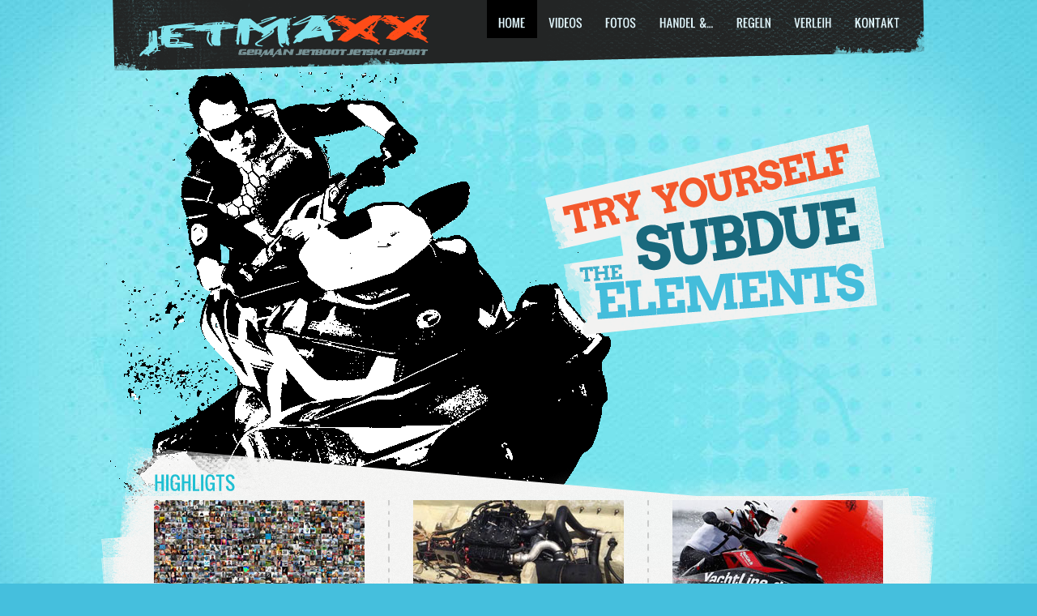

--- FILE ---
content_type: text/html; charset=UTF-8
request_url: http://jetmaxx.de/
body_size: 4737
content:
<!DOCTYPE html PUBLIC "-//W3C//DTD XHTML 1.0 Transitional//EN"
    "http://www.w3.org/TR/xhtml1/DTD/xhtml1-transitional.dtd">
    
<html xmlns="http://www.w3.org/1999/xhtml" xml:lang="de" lang="de">
<head>
<title>Jetski Jetboot Sport in Deutschland</title>
<meta http-equiv="content-type" content="application/xhtml+xml;charset=utf-8" />
	<meta name="language" content="de" />
	<meta name="keywords" content="Jetski, Jetboot, Sport" />
	<meta name="description" content="Jetski Szene und Community from Germany. Jetboot Sport in Deutschland Forum Video Fotos Handel Regeln und Verleih + Gebrauchtmarkt." />
	<meta name="rating" content="General" />
	<meta name="robots" content="all" />
	<meta name="robots" content="index,follow" />
	<meta name="revisit-after" content="10 days" />
	<meta name="page-topic" content="Sport, Wassersport, Boot" />
	<meta name="page-type" content="Freizeit" />
	<meta name="classification" content="Wassersport, Jetski, Boot" />
	<meta name="copyright" content="JETMAXX" />
	<meta http-equiv="reply-to" content="info@jetmaxx.de" />
    <meta charset="utf-8">
    <link rel="stylesheet" href="css-neu/reset.css" type="text/css" media="screen">
    <link rel="stylesheet" href="css-neu/style.css" type="text/css" media="screen">
    <link rel="stylesheet" href="css-neu/grid.css" type="text/css" media="screen">
    <link rel="stylesheet" href="css-neu/prettyPhoto.css" type="text/css" media="screen">  
    <link href='http://fonts.googleapis.com/css?family=Oswald' rel='stylesheet' type='text/css'>   
    <script src="js/jquery-1.6.3.min.js" type="text/javascript"></script>
    <script src="js/cufon-yui.js" type="text/javascript"></script>
    <script src="js/cufon-replace.js" type="text/javascript"></script>
    <script src="js/Oswald_400.font.js" type="text/javascript"></script>  
    <script src="js/superfish.js" type="text/javascript"></script>
    <script src="js/jquery.hoverIntent.js" type="text/javascript"></script>
    <script src="js/FF-cash.js" type="text/javascript"></script> 
    <script src="js/script.js" type="text/javascript"></script>
    <script src="js/hover-image.js" type="text/javascript"></script>
    <script src="js/jquery.easing.1.3.js" type="text/javascript"></script>
    <script src="js/jquery.prettyPhoto.js" type="text/javascript"></script>
    <script src="js/jcarousellite_1.0.1.js" type="text/javascript"></script>
    <script type="text/javascript">
		$(document).ready(function() {
			$(".jCarouselLite").jCarouselLite({
				  btnNext: ".next1",
				  btnPrev: ".prev1",		  
				  speed: 600,		  
				  vertical: false,
				  circular: true,
				  visible: 3,
				  start: 0,
				  scroll: 1
			 });
			$("a[data-gal^='prettyPhoto']").prettyPhoto({theme:'facebook'});
		}); 
	</script>        
	<!--[if lt IE 7]>
        <div style=' clear: both; text-align:center; position: relative;'>
            <a href="http://windows.microsoft.com/en-US/internet-explorer/products/ie/home?ocid=ie6_countdown_bannercode">
             <img src="http://storage.ie6countdown.com/assets/100/images/banners/warning_bar_0000_us.jpg" border="0" height="42" width="820" alt="You are using an outdated browser. For a faster, safer browsing experience, upgrade for free today." />
            </a>
        </div>
 	<![endif]-->
    <!--[if lt IE 9]>
   		<script type="text/javascript" src="js/html5.js"></script>
        <link rel="stylesheet" href="css/ie.css" type="text/css" media="screen">
	<![endif]--></head>
<body id="page1">
	<div class="bg-1">
        <div class="bg-2">
                <!--==============================header=================================-->
                <header>
                    <div class="main">
                        <div class="bg-3 index2">
                            <h1><a href="index.php">JETSKI</a></h1>
                           <nav>
                            <ul class="menu">
                                <li><a class="active" href="index.php">Home</a></li>
                                <li><a href="jetski-video.php">Videos</a></li>
                                <li><a href="jetski-bilder.php">Fotos</a></li>
                                <li><a href="gebrauchte_neue_jetskis.php">Handel &amp;...</a>
                                    <ul>
                                        <li><a href="http://www.jetski.iphpbb3.com">JETSKI FORUM</a></li>
                                        <li><a href="registrieren.php">Strecken</a>
                                            <ul>
                                                <li><a href="registrieren.php">Donau</a></li>
                                                <li><a href="registrieren.php">Elbe</a></li>
                                                <li><a href="registrieren.php">Main</a></li>
                                                <li><a href="registrieren.php">Mosel</a></li>
                                                <li><a href="registrieren.php">Neckar</a></li>
                                                <li><a href="registrieren.php">Rhein</a></li>
                                                <li><a href="registrieren.php">Weser</a></li>
                                            </ul>
                                        </li>
                                        <li><a href="jetski-versicherung-haftplicht-kasko.php">Versicherung</a></li>
                                    </ul>
                                </li>
                                <li><a href="jetboot-deutschland.php">Regeln</a></li>
                                <li><a href="vermietung_jetski.php">Verleih</a></li>
                                <li class="last"><a href="kontakt.php">Kontakt</a></li>
                            </ul>
                        </nav>
                            <div class="clear"></div> 
                        </div>
                        <div class="slider index1">
                            <figure><img src="images/slider-1.png"  alt=""></figure>
                            <div class="banner-1"><img src="images/banner-1.png"  alt=""></div>
                        </div>
                        <div class="bg-4 indent-top index2">
                            <div class="bg-6">
                                <div class="bg-5">
                                    <div class="bg-7">
                                        <div class="padding-bg relet">
                                           <strong class="text-1">highligts</strong>
                                        </div>
                                            <div class="carousel">
                                                <div class="jCarouselLite">
                                                  <ul id="carousel">
                                                      <li>
                                                          <figure><a class="lightbox-image" href="images/image-blank.png" data-gal="prettyPhoto[prettyPhoto]"><img src="images/page1-img1.jpg"  alt="King of Beach"></a></figure>
                                                          <div class="text-padding-1">
                                                              <strong class="text-2">Jetsport Gruppe bei Facebook</strong> <strong class="color-2">Mit mehr als 2000 aktiven Jetpiloten. </strong>Gruppen Treffen, Veranstaltungen, Austausch über unseren Sport im Allgemeinen. <a href="https://www.facebook.com/groups/jetsport/">beitreten</a> 
                                                          </div>
                                                      </li>
                                                      <li>
                                                          <figure><a class="lightbox-image" href="images/image-blank.png" data-gal="prettyPhoto[prettyPhoto]"><img src="images/page1-img2.jpg"  alt="Red Bull Flugtag"></a></figure>
                                                          <div class="text-padding-1">
                                                              <strong class="text-2">Neue / gebrauchte Ersatzteile</strong> <strong class="color-2">Alle gängigen Ersatzteile.</strong> Für die Marken Yamaha, Sea-Doo, Kawasaki und Polaris mit Bild(ern) Preis und Beschreibung <a href="http://www.jetmaxx.de/registrieren.php">unter...</a>
                                                          </div>
                                                      </li>
                                                      <li>
                                                          <figure><a class="lightbox-image" href="images/image-blank.png" data-gal="prettyPhoto[prettyPhoto]"><img src="images/page1-img3.jpg"  alt=""></a></figure>
                                                          <div class="text-padding-1">
                                                              <strong class="text-2">Renntermine 2020</strong>
                                                              <strong class="color-2"> Anmeldung, Wertung, Sponsoren finden!</strong> Aktuelle Renntermine, für die Läufe im In- und Ausland. Rulebook <a href="http://www.jetmaxx.de/registrieren.php">einsehen...</a>
                                                          </div>
                                                      </li>
                                                   </ul>
                                                </div> 
                                            </div>
                                            <a class="prev1" href="http://www.jetmaxx.de/registrieren.php"></a>
                                            <a class="next1" href="http://www.jetmaxx.de/registrieren.php"></a> 
                                        
                                    </div>
                                </div>
                            </div>
                        </div>
                    </div>
                </header>                <!--==============================content================================-->
                <section id="content">
                    <div class="main">
                        <div class="bg-8-top">
                            <div class="bg-8-bottom">
                                <div class="bg-8-center">
                                    <div class="container_12">
                                        <div class="content-padding">
                                            <article class="grid_4">
                                                <div class="grid-padding-1">
                                                    <h3>jetski kaufen / verkaufen</h3>
                                                    <div class="wrapper img-indent-bot1">
                                                        <figure class="img-indent style-img"><a href="http://www.jetmaxx.de/registrieren.php"><img src="images/page1-img4.jpg"  alt=""></a></figure>
                                                        <div class="extra-wrap lihe-height-2">
                                                            <span class="text-3 prev-indent-bot3 indent-top4"><a class="link" href="http://www.jetmaxx.de/registrieren.php">Suche Sea Doo RXT und Jetloader</a></span>
                                                            Sea-Doo RXT oder ähnlichem Modell, vorzugsweise mit 3 Sitzplätzen. Auch einen passenden Trailer bspw: Jetloader Big.
                                                        </div>
                                                    </div>
                                                    <div class="wrapper img-indent-bot1">
                                                        <figure class="img-indent style-img"><a href="http://www.jetmaxx.de/registrieren.php"><img src="images/page1-img5.jpg"  alt=""></a></figure>
                                                        <div class="extra-wrap lihe-height-2">
                                                            <span class="text-3 prev-indent-bot3 indent-top4"><a class="link" href="http://www.jetmaxx.de/registrieren.php">Verkaufe SEADOO RXT 2006</a></span>
                                                            Verkaufe 3 Sitzer RXT von 2006 erste Hand gekauft bei Jet Action 105 Betriebstunden Original nicht verbaut.
                                                        </div>
                                                    </div>
                                                    <div class="wrapper">
                                                        <figure class="img-indent style-img"><a href="http://www.jetmaxx.de/registrieren.php"><img src="images/page1-img6.jpg"  alt=""></a></figure>
                                                        <div class="extra-wrap lihe-height-2">
                                                            <span class="text-3 prev-indent-bot3 indent-top4"><a class="link" href="http://www.jetmaxx.de/registrieren.php">Verkaufe Polaris SLTX 2001</a></span>
                                                            2. Besitz, angemeldet in Deutschland, 1050cm³, 3 Sitzer, läuft ohne Probleme, kein Salzwasser.
                                                        </div>
                                                    </div>
                                                </div>
                                                <a class="button"  href="http://www.jetmaxx.de/registrieren.php">read more</a>
                                            </article>
                                            <article class="grid_4 spacer-1 alpha">
                                                <div class="grid-padding-2">
                                                    <h3>jetski treffen / events</h3>
                                                    <div class="wrapper img-indent-bot2">
                                                        <figure class="img-indent style-img"><a href="http://www.jetmaxx.de/registrieren.php"><img src="images/page1-img7.jpg"  alt=""></a></figure>
                                                        <div class="extra-wrap">
                                                            <span class="text-4 indent-top4"><a class="link" href="http://www.jetmaxx.de/registrieren.php">Jetski Treffen Mainz<br />
                                                            Red Bull Flugtag.</a> </span>
                                                            <span class="text-5">Rückblick 7, Red Bull Flugtag Mainz.</span>
                                                        </div>
                                                    </div>
                                                    <div class="wrapper img-indent-bot2">
                                                        <figure class="img-indent style-img"><a href="http://www.jetmaxx.de/registrieren.php"><img src="images/page1-img8.jpg"  alt=""></a></figure>
                                                        <div class="extra-wrap">
                                                            <span class="text-4 indent-top4"><a class="link" href="http://www.jetmaxx.de/registrieren.php">King of Beach.</a></span>
                                                             <span class="text-5">Rückblick King of Beach Event.. </span>
                                                        </div>
                                                    </div>
                                                    <div class="wrapper">
                                                        <figure class="img-indent style-img"><a href="http://www.jetmaxx.de/registrieren.php"><img src="images/page1-img9.jpg"  alt=""></a></figure>
                                                        <div class="extra-wrap">

                                                            <span class="text-4 indent-top4"><a class="link" href="http://www.jetmaxx.de/registrieren.php">Renntermine 2024.</a></span>
                                                           <span class="text-5">Renntermine vom DJSV, nach Datum und Region sortiert.</span> 
                                                        </div>
                                                    </div>
                                                </div>
                                                <a class="button button-position"  href="http://www.jetmaxx.de/registrieren.php">read more</a>
                                            </article>
                                            <article class="grid_4 spacer-1">
                                                <div class="grid-padding-2">
                                                    <h3 class="img-indent-bot">Jetski Offer / News</h3>
                                                    <div class="text-6">
                                                        <span>JETSKI Versicherung.</span> <span class="color-3 trans">Beachten Sie beim Auslandsaufenthalt die vorgeschriebenen Deckungssummen bspw. Italien € 6.070.000 Mio. für Personenschäden und € 1.220.000 Mio. für Sachschäden.</span>
                                                    </div>
                                                    <time class="time indent-bot" datetime="2013-17-03"><a class="link" title="Jetski Versicherung" href="http://www.jetski-versicherung.com" target="_blank">JETSKI Versicherung</a></time>
                                                    <div class="text-6">
                                                        <span>JETSKI Verleih.</span> <span class="color-3 trans">Der Verleih ist sowohl bei uns vor Ort oder auf Trailer für Selbstabholer.</span>
                                                    </div>
                                                    <time class="time indent-bot" datetime="2012-01-05"><a class="link" href="http://www.jetmaxx.de/registrieren.php">zum JetSki Verleih</a></time>
                                                    <div class="text-6">
                                                        <span>BOOT gesichtet... schon versichert </span> <span class="color-3 trans">Bootsversicherung online Vergleich. Ob nun eine Bootshaftpflicht oder Bootsvollkaskoversicherung.</span>
                                                    </div>
                                                    <time class="time" datetime="2017-17-03"><a class="link" title="Bootsversicherung" href="https://www.nammert.com" target="_blank">Bootsversicherung</a></time>
                                                </div>
                                                <a class="button button-position1"  href="http://www.jetmaxx.de/registrieren.php">read more</a>
                                            </article>
                                            <div class="clear"></div>
                                        </div>
                                    </div>
                                </div>
                            </div>
                        </div>
                    </div>
                </section>       
            <!--==============================footer=================================-->
                     <footer>
                <div class="main">
                	<div class="bg-9">
                    	<div class="footer-padding">
                            <div class="container_12">
                                <div class="wrapper">
                                    <div class="grid_5">
                                        <a class="logo-footer" href="#"></a><br />
                                        <iframe src="//www.facebook.com/plugins/like.php?href=https%3A%2F%2Fwww.facebook.com%2F251417808366967&amp;send=false&amp;layout=standard&amp;width=450&amp;show_faces=false&amp;font&amp;colorscheme=light&amp;action=like&amp;height=35&amp;appId=476876275686383" scrolling="no" frameborder="0" style="border:none; overflow:hidden; width:480px; height:35px;" allowTransparency="true"></iframe>
                                        <!-- {%FOOTER_LINK} -->
                                    </div>
                                    <div class="grid_2">
                                    <br />
                                    	<h5>follow us</h5>
                                        <ul class="list-1">       
                                        </ul>
                                    </div>
                                    <div class="grid_2">
                                    <br />
                                    	<h5 class="prev-indent-bot">Contact</h5>
                                       <dl class="list-footer">
                                            <dt>JETMAXX<br />
                                            Weinbergstr. 9<br />
                                            D- 15741 Pätz</dt>
                                            <dd>Mail: info@jetmaxx.de</dd>
                                        </dl>
                                    </div>
                                    <div class="grid_3">
                                    <br />
                                    	<h5>Navigation</h5>
                                       <span class="footer-text">JETMAXX &copy;  All Rights Reserved</span>
                                       <a class="link" href="datenschutz.php">Privacy Policy</a>
                                    </div>
                                </div>
                            </div>
                        </div>
                    </div>
                </div>
            </footer>        </div>
    </div>
	<script type="text/javascript"> Cufon.now(); </script>
</body>
</html>

--- FILE ---
content_type: text/css
request_url: http://jetmaxx.de/css-neu/style.css
body_size: 18485
content:

/* Getting the new tags to behave */
article, aside, audio, canvas, command, datalist, details, embed, figcaption, figure, footer, header, hgroup, keygen, meter, nav, output, progress, section, source, video {display:block;}
mark, rp, rt, ruby, summary, time {display:inline;}

/* Global properties ======================================================== */
html {width:100%;}

body { 	 
	font-family:"Trebuchet MS", Arial, Helvetica, sans-serif;
	font-size:100%; 
	color:#afafaf;
	min-width:1060px;
	background:url(../images/body-tail.gif) repeat center top #45bfdd;
}

.bg-1 {width:100%; background:url(../images/bg-1-tail.gif) repeat-x center top;}
.bg-2 {width:100%; background:url(../images/bg-2-top.jpg) no-repeat center top;}
.bg-3 {width:100%; background:url(../images/bg-3-top.png) no-repeat center top;}
.bg-4 {width:100%; background:url(../images/bg-4.png) no-repeat center top; padding-top:61px;}
.bg-5 {width:100%; background:url(../images/bg-5.png) no-repeat center top; min-height:291px;}
.bg-6 {width:100%; background:url(../images/bg-6.png) no-repeat center bottom; padding-bottom:53px;}
.bg-7 {width:100%; background:url(../images/bg-5.png) repeat-y center bottom;}
.bg-8-top {width:100%; background:url(../images/bg-8-top.png) no-repeat center top; padding-top:30px;}
.bg-8-center {width:100%; background:url(../images/bg-8-center.png) repeat-y center top; }
.bg-8-bottom {width:100%; background:url(../images/bg-8-bottom.png) no-repeat center bottom; padding-bottom:30px; }
.bg-9 {width:100%; background:url(../images/bg-9-top.png) no-repeat center top; }

.main {
	width:1060px; 	
	padding:0;
	margin:0 auto;
	font-size:0.6875em;
	line-height:1.3636em;
}

a {color:#69deec; outline:none;}
a:hover {text-decoration:none;}

.col-1, .col-2 {float:left;}

.wrapper {width:100%; overflow:hidden;}
.extra-wrap {overflow:hidden;}
 
p {margin-bottom:18px;}
.p1 {margin-bottom:8px;}
.p2 {margin-bottom:15px;}
.p3 {margin-bottom:30px;}
.p4 {margin-bottom:40px;}
.p5 {margin-bottom:50px;}

.reg {text-transform:uppercase;}

.fleft {float:left;}
.fright {float:right;}

.alignright {text-align:right;}
.aligncenter {text-align:center;}

.title {margin-bottom:18px;}
.title-1 {margin-bottom:17px;}

.it {font-style:italic;}

.letter {letter-spacing:-1px;}

.color-1 {color:#fff;}
.color-2 {color:#383a3a;}
.color-3 {color:#b0b0b0;}

/*********************************boxes**********************************/
.margin-bot {margin-bottom:35px;}
.margin-bot1 {margin-bottom:32px;}

.indent {padding:0 0 0px 30px;}
.indent2 {padding-left:50px;}
.indent-bot {margin-bottom:20px;}
.indent-bot2 {margin-bottom:30px;}
.indent-bot3 {margin-bottom:45px;}

.img-indent-bot {margin-bottom:25px;}
.img-indent-bot1 {margin-bottom:22px;}
.img-indent-bot2 {margin-bottom:23px;}

.img-indent {float:left; margin:0 19px 0px 0;}	
.img-indent1 {float:left; margin:0 13px 0px 0;}	
.img-indent-r {float:right; margin:0 0px 0px 10px;}	

.prev-indent-bot {margin-bottom:10px;}
.prev-indent-bot1 {margin-bottom:7px;}
.prev-indent-bot2 {margin-bottom:12px;}
.prev-indent-bot3 {margin-bottom:5px;}

.indent-top {margin-top:-73px;}
.indent-top1 {margin-top:-26px;}
.indent-top2 {margin-top:-5px;}
.indent-top3 {margin-top:-9px;}
.indent-top4 {margin-top:-3px;}

.padding-center {padding-bottom:57px;}
.padding-center-1 {padding-bottom:24px;}

.buttons a:hover {cursor:pointer;}
.clear {
 clear: both;
 display: block;
 overflow: hidden;
 visibility: hidden;
 width: 0;
 height: 0;
}
.relet {position:relative;}
.relet1 {position:relative; overflow:hidden;}
.menu li a,
.list-1 li a,
.list-2 li a,
.link,
.button,
.logo {text-decoration:none;}	
.index1 {position:relative; z-index:1;}
.index2 {position:relative; z-index:2;}

/*********************************header*************************************/
header {
	min-height:114px; 
	width:100%;
	position:relative; 
	z-index:2;
}

h1 {
	padding:19px 0 0 61px; 
	position:relative;
	float:left;
}
h1 a {
	display:block; 
	width:359px; 
	height:52px; 
	text-indent:-5000px; 
	background:url(../images/logo.png) 0 0 no-repeat;
}

.menu {
	padding:0 30px 0 0; 
	float:right;
	min-height:89px;
}
.menu li {
	float:left; 
	position:relative;
}
.menu li a {
	display:block; 
	font-size:14px; 
	line-height:2em; 
	padding:23px 14px 10px 14px; 
	color:#ddf2f8; 
	text-align:center; 
	text-transform:uppercase; 
}
.menu li.last a {padding-right:29px;}
.menu li a.active,
.menu > li > a:hover,
.menu > li.sfHover > a {	background:#000;}

.menu ul {
	position:		absolute;
	padding:		11px 0 5px 0;
	top:			-999em;
	width:			95px;
	background:		url(../images/menu-ul-tail.png) 0 0 repeat;
}

.menu ul li {width:	100%;}
.menu li:hover {visibility:	inherit; }
.menu li li {padding:0 0 0 16px; background:none;}
.menu li li a {
	display:inline-block;
	padding:		0px 0 2px 0;
	font-size:		11px;
	line-height:	2em;
	text-align:		left;
	text-transform:uppercase;
	color:#44bddb;
}
.menu li li a:hover, .menu li li.sfHover > a {color:#ff4416;}
.menu li li li a:hover {color:#ff4416}
.menu li:hover ul, .menu li.sfHover ul {
	left:			0px;
	top:			61px;
	z-index:		999;
}
ul.menu li:hover li ul, ul.menu li.sfHover li ul {
	top:			-999em;
}
ul.menu li li:hover ul, ul.menu li li.sfHover ul {
	left:			96px;
	top:			-10px;
	z-index:		9999;
}
ul.menu li li:hover li ul, ul.menu li li.sfHover li ul {
	top:			-999em;
}
.slider {position:relative;}
.banner-1 {
	width:427px;
	height:267px;
	position:absolute;
	top:58px;
	right:71px;
	}
.padding-bg {padding:0 0 0 80px;}
.padding-bg1 {padding:0 60px 0 80px;}
.text-padding-1 {padding:4px 20px 0 0;}
#flash {
	background:url(../images/page2-img2.jpg) 0 0 no-repeat;
	width:910px;
	height:479px;
	overflow:hidden;
	}
/***** carousel style*****/
.carousel {
	width:924px;
	height:262px;
	overflow:hidden;
	position:relative;
	font-size:13px;
	line-height:18px;
	color:#7a7c7c;
	margin-left:78px;
	overflow:hidden;
	}
.carousel .jCarouselLite {margin-left:-22px;}
.next1,
.prev1 {display:block; width:50px; height:60px; text-indent:-5000px; z-index:55; cursor:pointer; position:absolute; top:184px; }
.next1 {
	background:url(../images/carousel-control-1.gif) right 0 no-repeat;
	right:0px;
	width:65px;
	}
.prev1 {
	background:url(../images/carousel-control-2.gif) left 0 no-repeat;
	left:0;
	}
#carousel li {
	width:291px !important;
	height:260px !important;
	margin-left:24px !important;
	overflow:hidden;
	position:relative;
	margin-right:5px;
	background:url(../images/line-1.png) repeat-y right top;
	}
.col-indent {margin-left:21px;}
.next1:hover {background-position:right -83px;}
.prev1:hover {background-position:left -83px;}
/*********************************content*************************************/
#content {
	width:100%; 
	padding:0;
	position:relative;
	z-index:1;
}
#page1 #content {margin-top:-5px;}
h3 {
	font-size:24px; 
	line-height:2em; 
	color:#fb4a16;
	text-transform:uppercase;
	margin-top:-3px;
	letter-spacing:-1px;
	margin-bottom:17px;
}
h4 {
	font-size:18px;
	line-height:2em;
	color:#fb4a16;
	text-transform:uppercase;
	}
h4 strong {display:block; margin-top:-11px;}
.text-1 {
	font-size:23px; 
	line-height:2em; 
	color:#1fbfd2;
	text-transform:uppercase;
	display:inline-block;
	margin-top:-25px;
	padding-bottom:7px;
}
.text-2 {
	font-family: 'Oswald', sans-serif;
	font-size:18px; 
	line-height:2em; 
	color:#fb4a16;
	text-transform:uppercase;
	display:block;
	font-weight:normal;
	margin-bottom:1px;
}
.text-2  strong {display:block; margin-top:-13px; font-weight:normal;}
h5 {
	font-size:12px;
	line-height:2em;
	color:#a6deec;
	font-weight:normal;
	text-transform:uppercase;
	}
h6 {
	font-family:Arial, Helvetica, sans-serif;
	font-size:12px;
	line-height:18px;
	color:#69deec;
	font-weight:normal;
	text-transform:uppercase;
	margin-bottom:7px;
	}
	
	
.grid-padding-1 {padding:0 0 0 20px;}
.grid-padding-2 {padding:0 0 0 30px;}
.grid-padding-3 {padding:0 0 0 10px;}
.content-padding {padding:0 0 24px 0; }
.content-padding-1 {padding:0 0 34px 0; }

.style-img {background:#fff; padding:5px; position:relative;}
.text-3 {
	font-family:Arial, Helvetica, sans-serif;
	font-size:12px;
	line-height:18px;
	color:#69deec;
	display:block;
	text-transform:uppercase;
	}
.text-4 {
	font-family:Arial, Helvetica, sans-serif;
	font-size:13px;
	line-height:20px;
	color:#eff1f0;
	display:inline-block;
	text-transform:uppercase;
	}
.text-4 .link {color:#eff1f0;}
.text-5 {
	font-family:Arial, Helvetica, sans-serif;
	font-size:13px;
	line-height:20px;
	display:inline-block;
	color:#b0b0b0;
	}
.text-6 {
	font-size:11px;
	line-height:20px;
	color:#eff1f0;
	text-transform:uppercase;
	}
.text-6 span {display:inline;}
.text-7 {
	font-family:"Trebuchet MS", Arial, Helvetica, sans-serif;
	color:#383a3a;
	display:inline-block;
	line-height:18px;
	font-size:13px;
	}
.trans {text-transform:none;}
.time {
	display:block;
	font-family:"Trebuchet MS", Arial, Helvetica, sans-serif;
	font-size:11px;
	line-height:20px;
	color:#69deec;
	text-transform:uppercase;
	}
.time1 {
	font-size:11px;
	line-height:15px;
	color:#afafaf;
	display:block;
	margin-bottom:14px;
	}
.spacer-1 {
	width:100%; 
	background:url(../images/line-2.gif) repeat-y left top;
}
.spacer-2 {
	width:100%; 
	background:url(../images/spacer-2.png) repeat-y left top;
}
.button {
	font-size:10px;
	text-transform:uppercase;
	line-height:2em;
	display:block; 
	padding:4px 0 0px 0;
	text-align:center;
	color:#f6f7f6; 
	background:url(../images/button-bg.png) 0 0 no-repeat;
	width:71px;
	position:absolute;
	right:-4px;
	bottom:-49px;
	height:27px;
	overflow:hidden;
}
.button-position {bottom:-60px; right:-14px;}
.button-position1 {bottom:-59px;} 
	.button:hover {color:#000;}

.list-1 li {
	font-size:11px;
	line-height:20px; 
	padding-left:8px; 
	background:url(../images/list-1-marker.png) no-repeat left 8px;
}
	.list-1 li a {display:inline-block;	color:#62deff;}
		.list-1 li a:hover {color:#fff;}

.box-1 {
	position:absolute;
	width:250px;
	height:39px;
	bottom:5px;
	left:5px;
	background:url(../images/box-1-tail.png) repeat center top;
	}
.box-1 h4 {padding:3px 0 0 10px;}
.style-img a:hover .box-1 {background:#000;}
.margin-non1 {margin-bottom:0px;}
.text-padding-2 {padding:0 5px 0 0;}
.text-padding-3 {padding:0 15px 0 0;}
.text-padding-4 {padding:28px 0 0 3px;}
.text-8 {
	font-size:13px;
	line-height:18px;
	color:#7a7c7c;
	}
.list-2 li {
	font-size:13px; 
	line-height:20px; 
	padding:5px 0 5px 37px; 
	background:url(../images/list-2-marker.gif) no-repeat 18px 13px;
}
	.list-2 li a {display:inline-block; color:#fefefe; }
		.list-2 li a:hover {color:#69DEEC;}
.list-2.label li {padding:3px 0 7px 18px; background-position:0 11px;}
.color-4 {color:#383a3a;}
.color-5 {color:#fb4a16;}
.list-3 dt {
	font-size:13px;
	line-height:18px;
	color:#383a3a;
	font-weight:bold;
	padding-bottom:18px;
	letter-spacing:1px;
	}
dl span {float:left; width:73px;}
.lihe-height-1 {line-height:20px;}
.lihe-height-2 {line-height:15px;}
.list-4 dd span {width:108px;} 
.link:hover {text-decoration:underline;}
.paddign-extra {padding:11px 0 0 0;}
/* -- gallery  begin --*/
#js {
	position:relative;
	height:479px;
	background:#fff;
	padding:5px;
	width:910px;
	overflow:hidden;
	}
.js-padding {padding:0;}
.js-padding h3 {font-size:25px;  margin-bottom:10px;}
 div.content {
	/* The display of content is enabled using jQuery so that the slideshow content won't display unless javascript is enabled. */
	display: none;
	width: 910px;
	height: 700px;
	margin:  0 0 20px 0;
	overflow: hidden;
}
 div.content img {
	position: relative;
	z-index: 2;
}
 div.content a, div.navigation a {
	color: #6c6c6c;
}
 div.content a:focus, div.content a:hover, div.content a:active {
	text-decoration: underline;
}
 div.controls {
}
 div.controls a {
	padding: 0px;
}
 div.ss-controls {
	float: left;
	display:none;
}
 div.nav-controls {
	position:absolute;
	left:0px;
	width:100%;
	bottom:0px;
	z-index: 1;
}
#controls {
	width:100%;
	overflow:hidden;
	}
div.nav-controls a {
	font-family: 'Oswald', sans-serif;
	font-size:10px;
	text-transform:uppercase;
	display:block;
	line-height:2em;
	padding:6px 0;
	width:71px;
	height:31px;
	position:absolute;
	text-align:center;
	text-decoration:none;
	bottom:-31px;
	z-index:11;
	color:#f6f7f6;
	background:url(../images/button-bg.png) no-repeat left top;
}
 div.nav-controls a.prev {left:18px;
}
 div.nav-controls a.prev:hover {color:#FB4A16;}
 div.nav-controls a.next {right:34px; bottom:-51px; }
 div.nav-controls a.next:hover {color:#FB4A16;}
 div.slideshow-container {
	position: relative;
	height: 479px; /* This should be set to be at least the height of the largest image in the slideshow */
	z-index:1;
	
}
 div.loader {
	position: absolute;
	top: 0;
	left: 0;
	background-image:url(images/loader.gif);
	background-repeat: no-repeat;
	background-position: center;
	width: 592px;
	height: 470px; /* This should be set to be at least the height of the largest image in the slideshow */
}

 div.slideshow span.image-wrapper {
	display: block;
	width:910px;
	height:479px;
	position:absolute;
	left:0;
	top:0;
}
 div.slideshow a.advance-link {
	display: block;
	width: 874px;
	height: 660px; /* This should be set to be at least the height of the largest image in the slideshow */
	padding: 0;
	margin: 0;
}
 div.slideshow a.advance-link img {
	padding:0;
	margin:0;
	display:block;
	position:absolute;
	left:0;
	top:0;
}
 div.slideshow a.advance-link:hover, div.slideshow a.advance-link:active, div.slideshow a.advance-link:visited {
	text-decoration: none;
}
 div.slideshow img {
}
 div.download {
	float: right;
}
 div.caption-container {
	position: absolute;
	top: 680px;
	left: 60px;
	width: 600px;
	height: 100px;
	font-family:Arial, Helvetica, sans-serif;
	font-size:12px;
	line-height:18px;
	color:#000;
}
 span.image-caption {
	display: block;
	position: absolute;
	width: 596px;
	height: 151px;
	top: 0;
	left: 0;
	z-index:10;
}
.text-gallery {
	line-height: 18px;
	font-size: 12px;
	color: #606060;
	padding:28px 0 0 8px;
	}
 div.caption {
	width: 580px;
	height: 128px;
}
 div.caption h5{
	line-height: 18px;
	font-size: 13px;
	color: #fd003f;
	text-transform:uppercase;
	font-weight:bold;
	text-decoration:none;
}
 div.caption h6{
	line-height: 18px;
	font-size: 13px;
	color: #fff;
	font-weight:normal;
	margin: 0 0 18px 0
}
 div.image-title {
}
 div.image-desc {
}
 div.navigation {
/* The navigation style is set using jQuery so that the javascript specific styles won't be applied unless javascript is enabled. */
}
 div#thumbs {
	width: 900px;
	overflow: hidden;
	padding: 0 0 4px 0;
	margin:0 auto;
}
 ul.thumbs {
	margin:0 auto;
	padding: 0 0 0 20px;
}
 ul.thumbs li {
	float:left;
	margin: 0 10px 30px 0;
	overflow: hidden;
	vertical-align:top;
	background:#fff;
	padding:5px;
}
 ul.thumbs li img {
	border: none;
}
 a.thumb {display:block;}
 a.thumb:focus {
	outline: none;
}
 div.pagination {
	clear: both;
	text-align:center;
	position:relative;
	z-index:10;
}
 div.top.pagination {
	display:none;
}
 div.navigation div.bottom {
	 display:none;
}
 div.pagination a, div.pagination span.current, div.pagination span.ellipsis {
	padding:0 4px;
	font-weight:bold;
	color:#fff;
}
 div.pagination a:hover {
	text-decoration: none;
	color:#ffeaa8;
}
 div.pagination span.current {
	color:#ffeaa8;
}
 div.pagination span.ellipsis {
	border: none;
	padding: 5px 0 3px 2px;
}
/* -- gallery end --*/
/***** prettyPhot *****/
.lightbox-image,
.lightbox-image-1,
.lightbox-image-2 {
	position:relative;
	z-index:1;
	overflow:hidden;
	display:inline-block;
	cursor:pointer;
	}
	.lightbox-image img,
	.lightbox-image-1 img,
	.lightbox-image-2 img{
		position:relative;
		z-index:1;
	}
	.lightbox-image img {z-index:2;}
	.lightbox-image span,
	.lightbox-image-1 span,
	.lightbox-image-2 span {
		display:inline-block;
		position:absolute;
		left:0px;
		top:-100%;
		width:100%;
		height:100%;
		background:url(../images/magnify.png) no-repeat 50% 50%;
		z-index:2;
		padding:0;
	}
	.lightbox-image span {
		top:0px;
		z-index:1;
		}
	.lightbox-image-1 span {background:url(../images/magnify-2.png) no-repeat 95% 85%;}
	.lightbox-image-2 span {background:url(../images/magnify-3.png) no-repeat 95% 87%;}

/***** Contact form *****/
#contact-form {
	position:relative;
	vertical-align:top;
	width:100%;
	z-index:1;
	padding-top:4px;
	padding-bottom:4px;
	}
	#contact-form fieldset {
		border:none;
		padding:0;
		}			
			#contact-form label {display:block; min-height:98px;}
			#contact-form label.message {height:185px;}
			#contact-form label.last {min-height:55px;}
			
			#contact-form input {
				width:361px;
				padding:16px 9px;
				margin:0;
				font-family:"Trebuchet MS", Arial, Helvetica, sans-serif;
				font-size:11px;
				line-height:1.2727em;
				color:#7a7c7c; 
				border:1px solid #dedede;
				background:#fff;
				outline:none;
			}
			#contact-form .area .error { float:none;}
			#contact-form textarea {
				height:212px;
				margin:0;
				width:462px;
				padding:16px 9px;
				margin:0;
				font-family:"Trebuchet MS", Arial, Helvetica, sans-serif;
				font-size:11px;
				line-height:1.2727em;
				color:#7a7c7c; 
				border:1px solid #dedede;
				background:#fff;
				overflow:auto;
				outline:none;
			}
			#contact-form a {cursor:pointer;}
				#contact-form .success {display:none; margin-bottom:20px;}
				#contact-form .error,
				#contact-form .empty {
					color:#FB4A16;
					font-weight:bold;
					font-size:11px;
					line-height:2em;
					display:none;
					overflow:hidden;
				}
		.link-form .button.n-1 {right:142px; bottom:-53px;}
		.link-form .button.n-2 {right:42px; bottom:-57px;}
		.block-1 {float:left; width:395px;}
		
/****************************footer************************/
footer {
	width:100%; 
	padding:0;
	margin-top:-10px;
	color:#19424D;
	position:relative;
	overflow:hidden;
	height:164px;
}
.logo-footer {
	display:block;
	width:180px;
	height:28px;
	background:url(../images/logo-footer.png) no-repeat left top;
	}
.footer-padding {min-height:126px; padding:38px 0 0 0;}
footer h5 {margin-top:-5px; margin-bottom:9px;}
.list-footer {
	font-family:"Trebuchet MS", Arial, Helvetica, sans-serif;
	font-size:11px;
	line-height:15px;
	color:#19424d;
	}
.list-footer dt {padding-bottom:6px;}
.list-footer dd {padding-bottom:5px;}
.footer-text {
	font-size:11px;
	line-height:22px;
	color:#19424d;
	display:block;
	}
footer .link {color:#19424d;}

.block {height:144px;}
.extra {
	min-height:100%; 
	height:auto !important; 
	height:100%; 
	margin: 0 auto -154px; 
	position:relative;
	overflow:hidden;
	z-index:1;
} 
html, body {height:100%;}

--- FILE ---
content_type: text/javascript
request_url: http://jetmaxx.de/js/script.js
body_size: 473
content:
$(document).ready(function() { 
	$('ul.menu').superfish({ 
		delay:       600,                            // one second delay on mouseout 
		animation:   {opacity:'show',height:'show'},  // fade-in and slide-down animation 
		speed:       'normal',                          // faster animation speed 
		autoArrows:  false,                           // disable generation of arrow mark-up 
		dropShadows: false                            // disable drop shadows 
	});
	
}); 

--- FILE ---
content_type: text/javascript
request_url: http://jetmaxx.de/js/cufon-replace.js
body_size: 102
content:
Cufon.replace('.menu li a, h3, .text-1, h2, .button, h5, h4 ', { fontFamily: 'Oswald', hover:true });


--- FILE ---
content_type: text/javascript
request_url: http://jetmaxx.de/js/hover-image.js
body_size: 1003
content:
$(document).ready(function() { 
	$(".lightbox-image").append("<span></span>");
	$('.lightbox-image')
		.live('mouseenter',function(){
			$(this).find("img").stop()
			.animate({opacity:0.3},'normal');
		})
		.live('mouseleave',function(){
			$(this).find("img").stop()
			.animate({opacity:1},'normal');
	});
		
	$(".lightbox-image-1").append("<span></span>");
	
	$('.lightbox-image-1')
		.live('mouseenter',function(){
			$(this).find("span").stop()
			.animate({top:'0%'},{duration:300, easing:'easeOutQuart'});
		})
		.live('mouseleave',function(){
			$(this).find("span").stop()
			.animate({top:'-100%'},{duration:300, easing:'easeOutQuart'});
	});
		$(".lightbox-image-2").append("<span></span>");
	
	$('.lightbox-image-2')
		.live('mouseenter',function(){
			$(this).find("span").stop()
			.animate({top:'0%'},{duration:300, easing:'easeOutQuart'});
		})
		.live('mouseleave',function(){
			$(this).find("span").stop()
			.animate({top:'-100%'},{duration:300, easing:'easeOutQuart'});
	});
		
});

--- FILE ---
content_type: text/javascript
request_url: http://jetmaxx.de/js/Oswald_400.font.js
body_size: 14887
content:
/*!
 * The following copyright notice may not be removed under any circumstances.
 * 
 * Copyright:
 * Copyright (c) 2011 by vernon adams. All rights reserved.
 * 
 * Trademark:
 * Oswald is a trademark of vernon adams.
 * 
 * Manufacturer:
 * vernon adams
 * 
 * Designer:
 * vernon adams
 * 
 * License information:
 * http://scripts.sil.org/OFL
 */
Cufon.registerFont({"w":202,"face":{"font-family":"Oswald","font-weight":400,"font-stretch":"normal","units-per-em":"360","panose-1":"2 0 5 6 0 0 0 2 0 4","ascent":"288","descent":"-72","x-height":"3","bbox":"0 -338 338 68.2936","underline-thickness":"17.9297","underline-position":"-18.1055","unicode-range":"U+0020-U+007E"},"glyphs":{" ":{"w":94},"\u00a0":{"w":94},"!":{"d":"11,-315r45,0r-11,247r-23,0xm11,-45r45,0r0,45r-45,0r0,-45","w":65},"\"":{"d":"11,-315r45,0r-11,67r-23,0xm68,-315r45,0r-12,67r-22,0","w":123},"#":{"d":"180,-180r-20,0r-4,34r24,0r0,34r-29,0r-16,112r-45,0r16,-112r-34,0r-16,112r-45,0r16,-112r-16,0r0,-34r21,0r5,-34r-26,0r0,-34r30,0r15,-101r45,0r-15,101r34,0r15,-101r45,0r-15,101r15,0r0,34xm77,-146r34,0r4,-34r-33,0","w":191},"$":{"d":"56,-169v-55,-40,-40,-157,45,-149r0,-20r23,0v1,9,-5,24,7,23v36,11,57,37,60,79r-45,11v0,-24,-9,-39,-22,-50r0,100v33,24,67,51,67,105v0,45,-27,67,-67,73r0,19r-23,0r0,-19v-51,-6,-75,-42,-79,-93r46,-11v0,32,11,57,33,66r0,-98xm101,-281v-45,-3,-38,62,-11,79r11,8r0,-87xm124,-35v33,-5,24,-63,3,-75v-2,-2,-1,-2,-3,-4r0,79","w":213},"%":{"d":"78,-95v-45,0,-64,-36,-64,-86v-1,-51,18,-85,64,-85v47,0,65,36,65,85v0,49,-19,86,-65,86xm78,-232v-35,0,-31,96,0,103v24,-5,25,-40,23,-68v-1,-17,-6,-35,-23,-35xm273,0v-45,0,-64,-36,-64,-86v-1,-51,18,-85,64,-85v47,0,65,36,65,85v0,49,-19,86,-65,86xm273,-137v-36,0,-31,96,0,103v24,-5,25,-40,23,-68v-1,-17,-6,-35,-23,-35xm182,-267r38,0r-49,267r-39,0","w":351},"&":{"d":"158,-28v-15,18,-36,31,-68,31v-45,0,-68,-28,-68,-71v0,-41,22,-69,46,-90v-13,-26,-34,-52,-34,-90v0,-43,24,-70,67,-70v40,0,68,21,68,59v0,44,-32,77,-57,101r46,68v6,-15,8,-33,11,-56r45,0v-2,32,-16,62,-28,84v6,8,15,16,28,17r0,48v-28,0,-41,-17,-56,-31xm101,-281v-41,9,-15,76,-5,101v13,-21,26,-47,28,-79v0,-14,-9,-22,-23,-22xm68,-68v0,45,47,38,61,12r-44,-68v-9,14,-17,32,-17,56","w":236},"'":{"d":"11,-315r45,0r-11,67r-23,0","w":67},"(":{"d":"101,11v-96,-3,-81,-135,-76,-229v3,-57,15,-107,76,-108r0,34v-54,14,-33,110,-33,182v0,40,-2,83,33,88r0,33","w":112},")":{"d":"11,-326v97,3,77,134,77,229v0,58,-15,107,-77,108r0,-33v53,-15,33,-112,33,-183v0,-39,4,-84,-33,-87r0,-34","w":112},"*":{"d":"60,-159r-26,-16r30,-42r-45,-18r10,-28r43,23r-4,-52r33,0r-5,52r43,-23r11,28r-45,18r30,42r-27,16r-24,-49","w":157},"+":{"d":"45,-68r0,-33r-34,0r0,-34r34,0r0,-34r34,0r0,34r33,0r0,34r-33,0r0,33r-34,0","w":123},",":{"d":"22,22v17,1,24,-6,23,-22r-23,0r0,-45r46,0v-3,42,9,87,-34,90","w":90},"-":{"d":"0,-112r68,0r0,33r-68,0r0,-33","w":67},".":{"d":"11,-45r45,0r0,45r-45,0r0,-45","w":67},"\/":{"d":"101,-315r45,0r-101,315r-45,0","w":146},"0":{"d":"180,-225v-2,98,24,228,-79,228v-102,0,-79,-129,-79,-228v0,-56,25,-93,79,-93v54,0,80,35,79,93xm68,-90v-1,29,5,56,33,56v28,0,34,-27,34,-56v0,-56,3,-120,-5,-171v-4,-26,-53,-26,-58,0v-10,48,-2,115,-4,171"},"1":{"d":"11,-281v18,-7,36,-17,45,-34r34,0r0,315r-45,0r0,-248r-34,0r0,-33","w":112},"2":{"d":"96,-281v-31,0,-34,33,-34,67r-45,0v-3,-64,19,-101,79,-104v96,-5,87,118,45,172r-79,101r113,0r0,45r-158,0r0,-45v35,-55,80,-102,108,-163v13,-29,4,-73,-29,-73","w":191},"3":{"d":"174,-90v0,57,-22,93,-78,93v-57,0,-81,-34,-79,-93r45,0v1,32,2,56,34,56v31,0,32,-25,33,-56v1,-34,-11,-57,-45,-56r0,-45v31,1,45,-12,45,-45v0,-27,-6,-45,-33,-45v-32,0,-33,24,-34,56r-45,0v-2,-59,22,-88,79,-93v89,-8,103,131,33,149v29,10,45,39,45,79","w":191},"4":{"d":"107,-81r-90,0r0,-50r79,-184r56,0r0,192r35,0r0,42r-35,0r0,81r-45,0r0,-81xm107,-123r5,-136r-50,136r45,0","w":197},"5":{"d":"101,-171v-18,0,-27,14,-33,26r-38,0r0,-170r139,0r0,45r-99,0r-2,76v11,-6,27,-11,44,-11v53,1,68,40,68,93v0,64,-15,114,-80,115v-59,1,-77,-37,-78,-93r46,0v-1,29,0,58,30,57v45,0,37,-53,37,-97v0,-24,-8,-42,-34,-41"},"6":{"d":"180,-101v0,59,-21,104,-79,104v-90,0,-79,-110,-79,-205v0,-74,33,-135,111,-111v31,9,47,36,47,77r-45,0v0,-27,-6,-46,-34,-45v-34,-6,-35,67,-33,112v7,-14,22,-22,44,-22v54,-1,68,39,68,90xm134,-115v7,-47,-54,-55,-66,-20v1,43,-9,101,33,101v36,0,35,-44,33,-81"},"7":{"d":"11,-315r126,0r0,22r-57,293r-43,0r57,-278r-83,0r0,-37","w":148},"8":{"d":"124,-236v0,-24,-5,-45,-28,-45v-24,0,-29,21,-29,45v0,25,4,49,29,49v25,0,27,-25,28,-49xm96,-318v82,-9,95,117,44,152v24,13,34,37,34,76v0,57,-21,88,-78,93v-92,8,-102,-137,-45,-169v-50,-36,-38,-162,45,-152xm62,-90v-1,31,4,56,34,56v30,0,34,-25,33,-56v0,-28,-5,-54,-33,-54v-28,0,-34,26,-34,54","w":191},"9":{"d":"22,-214v0,-57,20,-104,79,-104v91,0,79,111,79,206v0,75,-34,133,-110,110v-31,-9,-48,-36,-48,-77r46,0v0,26,6,46,33,45v34,6,36,-66,34,-112v-8,13,-23,22,-45,22v-53,1,-68,-39,-68,-90xm101,-158v18,0,27,-10,34,-22v-1,-44,8,-101,-34,-101v-36,0,-33,44,-33,81v0,23,8,43,33,42"},":":{"d":"22,-191r46,0r0,45r-46,0r0,-45xm22,-90r46,0r0,45r-46,0r0,-45","w":77},";":{"d":"11,-191r45,0r0,45r-45,0r0,-45xm11,-22v16,0,22,-8,23,-23r-23,0r0,-45r45,0v-2,39,10,90,-34,90","w":67},"<":{"d":"11,-135r113,-79r0,45r-79,56r79,57r0,45r-113,-79r0,-45","w":146},"=":{"d":"11,-101r0,-34r101,0r0,34r-101,0xm11,-45r0,-34r101,0r0,34r-101,0","w":123},">":{"d":"135,-90r-113,79r0,-45r79,-57r-79,-56r0,-45r113,79r0,45","w":146},"?":{"d":"180,-214v0,53,-27,83,-68,102r0,44r-44,0r0,-56v34,-22,67,-43,67,-90v0,-22,-12,-34,-34,-34v-27,0,-33,19,-33,46r-46,0v-3,-59,24,-90,79,-90v53,-1,79,27,79,78xm68,-45r44,0r0,45r-44,0r0,-45"},"@":{"d":"136,-142v-8,32,10,70,32,47v-2,-25,4,-59,-4,-79v-20,-5,-29,12,-28,32xm291,-135v5,74,-75,109,-113,61v-29,49,-91,7,-88,-48v3,-46,12,-84,53,-88v16,-1,24,9,25,23r0,-22r45,0r1,107v0,8,3,15,11,14v19,-2,20,-25,21,-47v0,-67,-23,-108,-88,-108v-62,0,-90,42,-90,108v-1,77,25,126,100,124v18,0,37,-5,52,-10r17,35v-21,4,-44,8,-69,8v-104,2,-146,-55,-146,-157v0,-88,48,-141,136,-141v89,0,127,53,133,141","w":313},"A":{"d":"73,-79r-17,79r-45,0r68,-315r45,0r67,315r-45,0r-17,-79r-56,0xm124,-112r-23,-136r-22,136r45,0","k":{"a":6,"c":6,"e":6,"g":6,"o":6,"s":6,"T":22,"V":22,"W":22,"Y":22}},"B":{"d":"191,-90v-1,57,-33,90,-90,90r-79,0r0,-315v83,-2,164,-2,164,79v0,40,-18,59,-51,67v35,10,57,33,56,79xm146,-90v0,-48,-28,-60,-78,-56r0,112v49,4,78,-8,78,-56xm146,-236v0,-43,-34,-47,-78,-45r0,101v47,3,78,-8,78,-56","w":208},"C":{"d":"107,-34v37,0,47,-37,45,-78r45,0v1,68,-22,114,-90,115v-102,2,-91,-106,-90,-205v0,-69,21,-116,90,-116v64,0,89,41,90,104r-45,0v1,-38,-8,-67,-45,-67v-72,0,-40,113,-45,180v-3,36,11,67,45,67","w":213},"D":{"d":"180,-225v-6,103,24,234,-90,225r-68,0r0,-315v89,-4,164,-3,158,90xm135,-112v0,-74,35,-186,-67,-169r0,247v40,3,68,-4,66,-42v0,-10,1,-22,1,-36","w":196},"E":{"d":"124,-146r-56,0r0,112r78,0r0,34r-124,0r0,-315r124,0r0,34r-78,0r0,101r56,0r0,34","w":157,"k":{"a":11,"c":11,"e":11,"g":11,"o":11,"s":11}},"F":{"d":"146,-281r-78,0r0,101r56,0r0,34r-56,0r0,146r-46,0r0,-315r124,0r0,34","w":157,"k":{"a":11,"c":11,"e":11,"g":11,"o":11,"s":11}},"G":{"d":"17,-123v-1,-96,-8,-197,90,-195v63,2,89,41,90,104r-45,0v1,-38,-8,-67,-45,-67v-69,2,-45,104,-45,169v0,43,6,78,45,78v42,0,45,-43,45,-90r-45,0r0,-34r90,0r0,158r-34,0r-11,-34v-7,20,-19,36,-45,37v-74,2,-90,-53,-90,-126","w":213},"H":{"d":"146,-146r-78,0r0,146r-46,0r0,-315r46,0r0,135r78,0r0,-135r45,0r0,315r-45,0r0,-146","w":213},"I":{"d":"22,-315r46,0r0,315r-46,0r0,-315","w":90},"J":{"d":"0,-34v35,4,45,-10,45,-45r0,-236r45,0r0,236v4,62,-24,86,-90,79r0,-34","w":112},"K":{"d":"202,0r-56,0r-56,-146r-22,45r0,101r-46,0r0,-315r46,0r0,135r67,-135r56,0r-67,124","w":213,"k":{"a":11,"c":11,"e":11,"g":11,"o":11,"s":11}},"L":{"d":"22,0r0,-315r46,0r0,281r78,0r0,34r-124,0","w":157,"k":{"a":6,"c":6,"e":6,"g":6,"o":6,"s":6}},"M":{"d":"112,0r-44,-249r0,249r-46,0r0,-315r63,0r44,241r45,-241r62,0r0,315r-45,0r0,-249r-45,249r-34,0","w":258},"N":{"d":"148,0r-80,-210r0,210r-46,0r0,-315r34,0r79,195r0,-195r45,0r0,315r-32,0"},"O":{"d":"107,-318v107,0,90,115,90,217v0,62,-25,104,-90,104v-107,0,-90,-115,-90,-217v1,-63,25,-104,90,-104xm107,-281v-33,0,-46,22,-45,56r0,135v-1,34,12,56,45,56v33,0,46,-22,45,-56r0,-135v1,-34,-12,-56,-45,-56","w":213},"P":{"d":"180,-225v0,65,-44,84,-112,79r0,146r-46,0r0,-315r79,0v56,0,79,33,79,90xm135,-225v0,-46,-20,-59,-67,-56r0,101v41,2,67,-4,67,-45","w":191,"k":{"a":11,"c":11,"e":11,"g":11,"o":11,"s":11}},"Q":{"d":"107,-318v107,0,90,115,90,217v0,40,-11,74,-37,90v7,6,14,10,26,11r0,34v-27,-2,-42,-17,-56,-33v-75,12,-114,-30,-113,-102v2,-102,-18,-217,90,-217xm107,-281v-33,0,-46,22,-45,56r0,135v-1,34,12,56,45,56v33,0,46,-22,45,-56r0,-135v1,-34,-12,-56,-45,-56","w":213},"R":{"d":"180,-231v-1,37,-14,62,-39,73r50,158r-44,0r-46,-146r-33,0r0,146r-46,0r0,-315v85,-3,161,0,158,84xm135,-231v0,-40,-25,-53,-67,-50r0,101v42,3,67,-10,67,-51"},"S":{"d":"160,-139v45,49,28,147,-53,142v-59,-4,-86,-38,-90,-93r45,-11v3,34,10,65,45,67v44,4,40,-58,15,-76v-36,-42,-100,-56,-105,-132v-5,-86,126,-99,158,-35v6,12,10,26,11,41r-45,11v-3,-31,-12,-55,-45,-56v-47,-2,-37,60,-11,79v26,19,53,39,75,63"},"T":{"d":"169,-315r0,40r-57,0r0,275r-44,0r0,-275r-57,0r0,-40r158,0","w":180},"U":{"d":"202,-112v1,69,-20,115,-90,115v-70,0,-89,-48,-90,-115r0,-203r46,0r0,220v0,34,9,61,44,61v43,1,45,-38,46,-78r0,-203r44,0r0,203","w":225},"V":{"d":"113,-146r33,-169r45,0r-67,315r-45,0r-68,-315r45,0r33,169r12,78"},"W":{"d":"169,-315r33,236r34,-236r45,0r-56,315r-45,0r-34,-236r-34,236r-44,0r-57,-315r45,0r34,236r34,-236r45,0","w":292},"X":{"d":"101,-135r-44,135r-45,0r56,-163r-57,-152r45,0r45,124r45,-124r45,0r-56,151r56,164r-45,0"},"Y":{"d":"79,0r0,-101r-68,-214r45,0r45,157r45,-157r45,0r-67,214r0,101r-45,0"},"Z":{"d":"56,-34r102,0r0,34r-147,0r0,-34r101,-247r-90,0r0,-34r136,0r0,34","w":168},"[":{"d":"22,-326r90,0r0,22r-44,0r0,293r44,0r0,22r-90,0r0,-337","w":135},"\\":{"d":"90,0r-45,0r-34,-315r45,0","w":101},"]":{"d":"112,11r-90,0r0,-22r46,0r0,-293r-46,0r0,-22r90,0r0,337","w":135},"^":{"d":"101,-270r45,112r-45,0r-22,-78r-23,78r-45,0r45,-112r45,0","w":157},"_":{"d":"0,-34r135,0r0,34r-135,0r0,-34","w":135},"`":{"d":"22,-315r46,0r22,67r-22,0","w":112},"a":{"d":"107,-34v-10,18,-17,38,-45,37v-29,-1,-45,-25,-45,-53v0,-60,45,-72,90,-91v-1,-27,4,-56,-31,-50v-12,3,-13,17,-14,33r-45,0v1,-43,24,-69,67,-70v103,-2,53,139,74,228r-45,0xm107,-112v-20,15,-41,20,-45,50v-4,34,36,33,45,12r0,-62","w":174,"k":{"v":11,"y":11}},"b":{"d":"101,-191v-13,-1,-25,4,-33,9r0,141v19,9,47,13,51,-13v4,-25,6,-65,4,-97v-1,-21,-2,-39,-22,-40xm112,3v-20,0,-33,-12,-44,-23r0,20r-46,0r0,-292r46,0r0,89v13,-13,22,-25,45,-25v59,0,56,65,56,127v0,50,-9,104,-57,104","w":185,"k":{"v":11,"y":11}},"c":{"d":"152,-79v1,50,-18,82,-68,82v-69,0,-69,-70,-67,-140v2,-50,15,-91,67,-91v50,0,70,31,68,82r-45,0v-1,-21,-1,-44,-23,-45v-34,8,-18,67,-22,110v2,22,1,47,22,47v23,0,23,-22,23,-45r45,0","w":168,"k":{"v":11,"y":11}},"d":{"d":"66,-54v0,27,33,22,52,13r0,-141v-9,-5,-21,-11,-34,-9v-40,7,-18,93,-18,137xm72,-228v24,-1,32,13,46,25r0,-89r45,0r0,292r-45,0r0,-20v-11,11,-24,23,-45,23v-47,0,-56,-55,-56,-104v0,-62,-3,-124,55,-127","w":185},"e":{"d":"152,-79v0,53,-18,82,-68,82v-62,0,-67,-56,-67,-121v0,-62,8,-110,67,-110v62,0,68,52,68,116r-90,0v2,32,-7,75,22,78v23,2,23,-22,23,-45r45,0xm107,-135v-1,-26,2,-56,-23,-56v-24,0,-21,31,-22,56r45,0","w":168,"k":{"v":11,"y":11}},"f":{"d":"112,-268v-29,-9,-37,11,-33,43r33,0r0,34r-33,0r0,191r-45,0r0,-191r-23,0r0,-34r23,0v-7,-59,17,-89,78,-77r0,34","w":123},"g":{"d":"22,-146v-8,-72,83,-109,117,-56v8,-13,18,-26,41,-26r0,37v-12,1,-23,4,-28,11v19,60,-10,131,-85,113v-18,21,9,30,33,28v37,5,79,8,80,50v2,72,-121,66,-164,37v-15,-25,8,-56,29,-64v-11,-2,-22,-9,-23,-18v3,-18,14,-33,23,-45v-14,-17,-20,-39,-23,-67xm68,33v29,0,75,9,72,-21v-2,-17,-48,-19,-72,-22v-9,6,-32,43,0,43xm90,-197v-39,3,-39,96,0,99v40,-3,38,-96,0,-99","w":191},"h":{"d":"112,-169v6,-32,-34,-22,-44,-9r0,178r-46,0r0,-315r46,0r0,114v20,-28,90,-43,90,9r0,192r-46,0r0,-169","w":180},"i":{"d":"22,-225r46,0r0,225r-46,0r0,-225xm22,-304r46,0r0,45r-46,0r0,-45","w":90},"j":{"d":"79,1v2,43,-37,63,-79,52r0,-32v21,4,35,-5,34,-25r0,-221r45,0r0,226xm34,-304r45,0r0,45r-45,0r0,-45","w":101},"k":{"d":"68,-315r0,173r56,-83r45,0r-51,79r51,146r-45,0r-34,-109r-22,30r0,79r-46,0r0,-315r46,0","w":168},"l":{"d":"68,0r-46,0r0,-315r46,0r0,315","w":90},"m":{"d":"202,-164v7,-37,-32,-27,-44,-12r0,176r-46,0r0,-175v0,-29,-34,-11,-44,-2r0,177r-46,0r0,-225r46,0r0,25v14,-26,87,-47,90,2v13,-18,27,-30,56,-30v35,0,34,31,34,64r0,164r-46,0r0,-164","w":270},"n":{"d":"112,-169v5,-31,-35,-23,-44,-9r0,178r-46,0r0,-225r46,0r0,24v20,-28,90,-43,90,9r0,192r-46,0r0,-169","w":174},"o":{"d":"84,3v-81,0,-67,-84,-67,-163v0,-42,22,-68,67,-68v81,0,68,84,68,163v0,40,-21,68,-68,68xm84,-191v-41,9,-14,81,-22,129v2,15,5,31,22,28v43,-6,16,-80,23,-129v-2,-15,-6,-28,-23,-28","w":168,"k":{"v":11,"y":11}},"p":{"d":"169,-101v6,71,-49,138,-101,81r0,88r-46,0r0,-293r46,0r0,23v13,-13,21,-26,45,-26v59,0,51,65,56,127xm68,-182r0,139v17,11,46,16,51,-11v8,-49,14,-177,-51,-128","w":185,"k":{"v":11,"y":11}},"q":{"d":"72,-228v24,-1,32,13,46,26r0,-23r45,0r0,293r-45,0r0,-88v-11,12,-24,23,-45,23v-47,0,-56,-55,-56,-104v0,-62,-3,-124,55,-127xm66,-54v2,27,35,22,52,11r0,-139v-9,-6,-17,-11,-30,-12v-41,11,-24,95,-22,140","w":185},"r":{"d":"124,-178v-25,-9,-56,-5,-56,26r0,152r-46,0r0,-225r46,0v2,9,-3,25,2,30v10,-17,27,-36,54,-32r0,49","w":123},"s":{"d":"118,-116v59,39,31,142,-53,117v-27,-8,-40,-31,-48,-57r34,-12v1,28,51,52,56,12v-10,-57,-86,-48,-90,-113v-4,-65,96,-77,122,-29v5,10,10,18,13,29r-34,11v-1,-33,-64,-48,-54,-3v14,19,34,32,54,45","w":168},"t":{"d":"112,1v-53,10,-78,-10,-78,-68r0,-124r-23,0r0,-34r23,0r0,-79r45,0r0,79r33,0r0,34r-33,0r0,142v0,15,18,17,33,13r0,37","w":123},"u":{"d":"68,-47v0,27,38,12,44,0r0,-178r46,0r0,225r-46,0r0,-24v-20,28,-90,43,-90,-9r0,-192r46,0r0,178","w":180},"v":{"d":"62,0r-51,-225r45,0r28,169r28,-169r46,0r-51,225r-45,0","w":163,"k":{"a":11,"c":11,"e":11,"g":11,"o":11,"s":11}},"w":{"d":"124,-146r-23,146r-45,0r-45,-225r45,0r23,146r22,-146r45,0r22,146r23,-146r45,0r-45,225r-45,0","w":247},"x":{"d":"56,-112r0,-12r-45,-101r45,0v9,30,22,57,28,90v8,-32,19,-60,28,-90r46,0r-46,101r0,12r46,112r-46,0r-28,-90v-7,33,-19,60,-28,90r-45,0","w":168},"y":{"d":"22,22v29,2,44,-16,37,-44r-48,-203r45,0r29,157r27,-157r46,0r-57,236v-6,36,-36,46,-79,45r0,-34","w":168,"k":{"a":11,"c":11,"e":11,"g":11,"o":11,"s":11}},"z":{"d":"90,-191r-68,0r0,-34r113,0r0,34r-79,157r79,0r0,34r-124,0r0,-34","w":145},"{":{"d":"112,-292v-30,-4,-33,14,-33,44v0,40,-8,76,-34,90v22,10,33,36,34,68v0,36,-1,68,33,68r0,33v-62,1,-78,-37,-78,-101v0,-25,3,-46,-23,-45r0,-45v56,-14,-25,-161,101,-146r0,34","w":123},"|":{"d":"22,-338r34,0r0,360r-34,0r0,-360","w":67},"}":{"d":"79,-158v-25,-14,-35,-48,-34,-90v0,-30,-3,-49,-34,-44r0,-34v57,-4,79,21,79,78v0,30,-6,65,22,68r0,45v-40,-4,-13,69,-27,96v-8,34,-32,51,-74,50r0,-33v36,1,34,-33,34,-68v0,-34,13,-57,34,-68","w":123},"~":{"d":"22,-146v1,-27,11,-48,39,-48v21,-1,31,14,49,15v6,0,10,-5,9,-12r27,0v0,28,-11,47,-38,48v-21,1,-32,-14,-50,-15v-7,0,-8,5,-9,12r-27,0","w":168}}});
